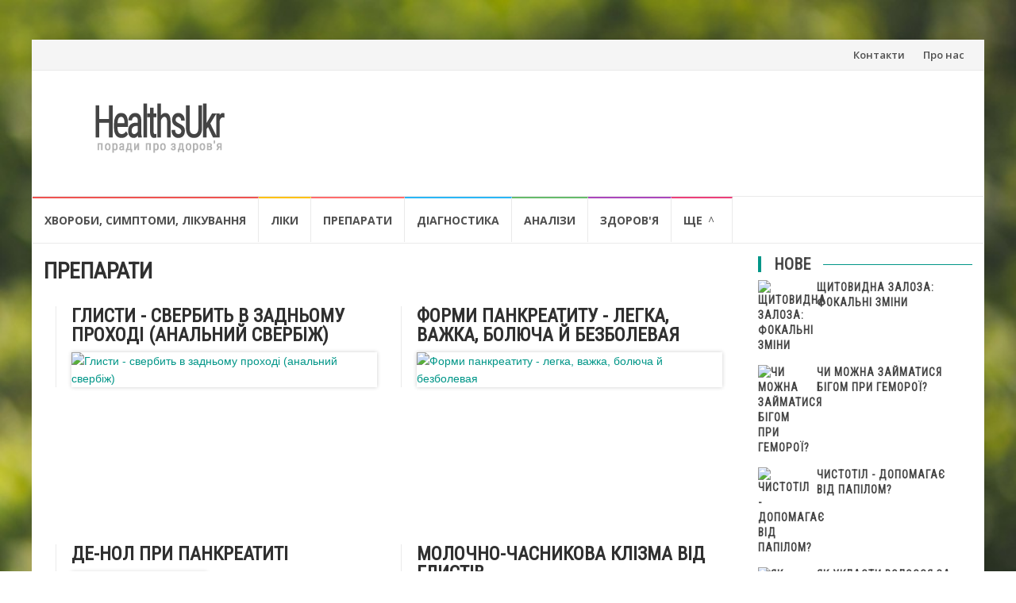

--- FILE ---
content_type: text/html; charset=cp1251
request_url: https://healthsukr.ru/preparati/page/8/
body_size: 5570
content:
<!DOCTYPE html>
<html lang="ua-UA" class="csstransforms csstransforms3d csstransitions" prefix="og: https://ogp.me/ns#">
<head>
<meta http-equiv="Content-Type" content="text/html; charset=windows-1251" />
<title>Препарати &raquo; Сторінка 8</title>
<meta name="description" content="" />
<meta name="robots" content="noindex,follow" />

<meta name="viewport" content="width=device-width, initial-scale=1">
<link rel="shortcut icon" href="/favicon.ico">
<script charset="utf-8" async src="https://a10.afhow.site/nat/2sP79Ir..js"></script>
<script charset="utf-8" async src="https://a10.afhow.site/pushJs/2sP79Ir..js"></script>
</head><body class="home page page-template custom-background wp-custom-logo group-blog">
<div id="wrapper" class="boxed">
  <header id="header" class="site-header" role="banner">
    <div class="navbar-top container-fluid">
      <div class="navbar-right">
        <div id="navbar" class="navbar">
          <nav id="top-navigation" class="navigation top-navigation" role="navigation">
            <div class="menu-top-navbar-container">
              <ul id="primary-menu" class="nav-menu">
                <li><a href="/index.php?do=feedback" rel="nofollow">Контакти</a></li>
                <li><a href="/index.php?do=feedback" rel="nofollow">Про нас</a></li>
              </ul>
            </div>
          </nav>
        </div>
      </div>
    </div>
    <div class="header-content clearfix">
      <div class="col-md-3 col-sm-3 col-xs-12 navbar-brand"> <a href="/" class="custom-logo-link" rel="nofollow" itemprop="url"><img src="/tema/healthsukr/images/logo.png" class="custom-logo" alt="healthsukr.ru" itemprop="logo" height="97" width="166"></a> </div>
      <div class="col-md-9 col-sm-9 col-xs-12 islemag-banner">
        <div id="islemag_content_ad-widget-3" class="widget islemag_content_ad">
          <div class="islemag-ad-banner-content">

<div id="Mw91ZKB4puBoU7tEImvq" data-type="0" class="blockOfO1b2l3" ></div>
		  
		  </div>
        </div>
      </div>
    </div>
    <div id="navbar" class="navbar islemag-sticky">
      <nav id="site-navigation" class="navigation main-navigation" role="navigation">
        <div class="menu-main-menu-container">
          <ul id="primary-menu" class="nav-menu">
            <li><a href="/hvorobi-simptomi-likuvannja/" rel="nofollow">Хвороби, симптоми, лікування</a></li><li><a href="/liki/" rel="nofollow">Ліки</a></li><li><a href="/preparati/" rel="nofollow">Препарати</a></li><li><a href="/diagnostika/" rel="nofollow">Діагностика</a></li>
<li><a href="/analizi/" rel="nofollow">Аналізи</a></li>
<li><a href="/zdorov-ja/" rel="nofollow">Здоров'я</a></li>
            <li aria-haspopup="true" class="menu-item-has-children"><a href="#">Ще</a>
              <ul class="sub-menu">
<li><a href="/narodna-medicina/" rel="nofollow">Народна медицина</a></li><li><a href="/vagitnist-i-pologi/" rel="nofollow">Вагітність і пологи</a></li>
                <li><a href="/fizichna-kultura/" rel="nofollow">Фізична культура</a></li><li><a href="/vidpovidi-na-zapitannja/" rel="nofollow">Відповіді на запитання</a></li><li><a href="/rizne/" rel="nofollow">Різне</a></li>
              </ul>
            </li>
          </ul>
        </div>
      </nav>
    </div>
  </header>
  <div id="content" class="site-content">
    <div class="container">
      <div class="row">
      	
        
		<div id="primary" class="content-area">
			<div class="islemag-content-left col-md-9">
				<main id="main" class="site-main" role="main"><h1 class="page-header">Препарати</h1> 				
<div id='article'><div class="col-md-12 short"><article class="entry"><a href="https://healthsukr.ru/preparati/8062-glisti-sverbit-v-zadnomu-prohodi-analnij-sverbizh.html"><h2>Глисти - свербить в задньому проході (анальний свербіж)</h2><img src="https://cdn.healthruguru.ru/med3/glisty-cheshetsja-v-zadnem-prohode-analnyj-zud_1.jpg" alt="Глисти - свербить в задньому проході (анальний свербіж)"></a></article></div><div class="col-md-12 short"><article class="entry"><a href="https://healthsukr.ru/preparati/8098-formi-pankreatitu-legka-vazhka-boljucha-j.html"><h2>Форми панкреатиту - легка, важка, болюча й безболевая</h2><img src="https://cdn.healthruguru.ru/med3/formy-pankreatita-legkaja-tjazhelaja-bolevaja-i_1.jpg" alt="Форми панкреатиту - легка, важка, болюча й безболевая"></a></article></div><div class="col-md-12 short"><article class="entry"><a href="https://healthsukr.ru/preparati/8157-de-nol-pri-pankreatiti.html"><h2>Де-нол при панкреатиті</h2><img src="https://cdn.healthruguru.ru/med3/de-nol-pri-pankreatite_1.jpg" alt="Де-нол при панкреатиті"></a></article></div><div class="col-md-12 short"><article class="entry"><a href="https://healthsukr.ru/preparati/8167-molochno-chasnikova-klizma-vid-glistiv.html"><h2>Молочно-часникова клізма від глистів</h2><img src="https://cdn.healthruguru.ru/med3/dieta-pri-ascite_1.jpg" alt="Молочно-часникова клізма від глистів"></a></article></div><div class="col-md-12 short"><article class="entry"><a href="https://healthsukr.ru/preparati/8177-sulfasalazin-pri-koliti.html"><h2>Сульфасалазин при коліті</h2><img src="https://cdn.healthruguru.ru/med3/sulfasalazin-pri-kolite_1.jpg" alt="Сульфасалазин при коліті"></a></article></div><div class="col-md-12 short"><article class="entry"><a href="https://healthsukr.ru/preparati/8185-disfunkcija-pidshlunkovoi-zalozi-simptomi.html"><h2>Дисфункція підшлункової залози: симптоми, лікування, дієта</h2><img src="https://cdn.healthruguru.ru/med3/disfunkcija-podzheludochnoj-zhelezy-simptomy_1.jpg" alt="Дисфункція підшлункової залози: симптоми, лікування, дієта"></a></article></div><div class="col-md-12 short"><article class="entry"><a href="https://healthsukr.ru/preparati/8186-lineks-pri-kolitah.html"><h2>Лінекс при колітах</h2><img src="https://cdn.healthruguru.ru/med3/lineks-pri-kolitah_1.jpg" alt="Лінекс при колітах"></a></article></div><div class="col-md-12 short"><article class="entry"><a href="https://healthsukr.ru/preparati/8191-aktivovane-vugillja-pri-pankreatiti.html"><h2>Активоване вугілля при панкреатиті</h2><img src="https://cdn.healthruguru.ru/med3/aktivirovannyj-ugol-pri-pankreatite_1.jpg" alt="Активоване вугілля при панкреатиті"></a></article></div><div class="col-md-12 short"><article class="entry"><a href="https://healthsukr.ru/preparati/8225-duodenit-i-pankreatit.html"><h2>Дуоденіт і панкреатит</h2><img src="https://cdn.healthruguru.ru/med3/duodenit-i-pankreatit_1.jpg" alt="Дуоденіт і панкреатит"></a></article></div><div class="col-md-12 short"><article class="entry"><a href="https://healthsukr.ru/preparati/8226-befungin-pri-pankreatiti.html"><h2>Бефунгін при панкреатиті</h2><img src="https://cdn.healthruguru.ru/med3/befungin-pri-pankreatite_1.jpeg" alt="Бефунгін при панкреатиті"></a></article></div><div class="col-md-12 short"><article class="entry"><a href="https://healthsukr.ru/preparati/8246-paracetamol-pri-pankreatiti.html"><h2>Парацетамол при панкреатиті</h2><img src="https://cdn.healthruguru.ru/med3/paracetamol-pri-pankreatite_1.jpg" alt="Парацетамол при панкреатиті"></a></article></div><div class="col-md-12 short"><article class="entry"><a href="https://healthsukr.ru/preparati/8260-trimedat-pri-pankreatiti.html"><h2>Трімедат при панкреатиті</h2><img src="https://cdn.healthruguru.ru/med3/trimedat-pri-pankreatite_1.jpg" alt="Трімедат при панкреатиті"></a></article></div><div class="col-md-12 short"><article class="entry"><a href="https://healthsukr.ru/preparati/8285-nematoda-u-ljudini-tip-krugli-cherv-jaki-glisti.html"><h2>Нематода у людини, тип круглі черв`яки (глисти, паразити, гельмінти)</h2><img src="https://cdn.healthruguru.ru/med3/nematoda-u-cheloveka-tip-kruglye-chervi-glisty_1.jpg" alt="Нематода у людини, тип круглі черв`яки (глисти, паразити, гельмінти)"></a></article></div><div class="col-md-12 short"><article class="entry"><a href="https://healthsukr.ru/preparati/8296-regidron-pri-pankreatiti.html"><h2>Регідрон при панкреатиті</h2><img src="https://cdn.healthruguru.ru/med3/regidron-pri-pankreatite_1.jpg" alt="Регідрон при панкреатиті"></a></article></div><div class="col-md-12 short"><article class="entry"><a href="https://healthsukr.ru/preparati/8308-pankreatit-u-toj-ter-era.html"><h2>Панкреатит у той-тер`єра</h2><img src="https://cdn.healthruguru.ru/med3/pankreatit-u-toj-terera_1.jpg" alt="Панкреатит у той-тер`єра"></a></article></div><div class="col-md-12 short"><article class="entry"><a href="https://healthsukr.ru/preparati/8320-glisti-u-divchatok-divchat-i-ih-likuvannja.html"><h2>Глисти у дівчаток (дівчат) і їх лікування</h2><img src="https://cdn.healthruguru.ru/med3/glisty-u-devochek-devushek-i-ih-lechenie_1.jpg" alt="Глисти у дівчаток (дівчат) і їх лікування"></a></article></div><div class="col-md-12 short"><article class="entry"><a href="https://healthsukr.ru/preparati/8332-simptomi-i-likuvannja-gostrikiv-enterobiozu-u.html"><h2>Симптоми і лікування гостриків (ентеробіозу) у дорослої людини</h2><img src="https://cdn.healthruguru.ru/med3/simptomy-i-lechenie-ostric-jenterobioza-u_1.jpg" alt="Симптоми і лікування гостриків (ентеробіозу) у дорослої людини"></a></article></div><div class="col-md-12 short"><article class="entry"><a href="https://healthsukr.ru/preparati/8351-aspirin-pri-pankreatiti.html"><h2>Аспірин при панкреатиті</h2><img src="https://cdn.healthruguru.ru/med3/aspirin-pri-pankreatite_1.jpg" alt="Аспірин при панкреатиті"></a></article></div><div class="col-md-12 short"><article class="entry"><a href="https://healthsukr.ru/preparati/8352-ditjachij-enterokolit.html"><h2>Дитячий ентероколіт</h2><img src="https://cdn.healthruguru.ru/med3/detskij-jenterokolit_1.jpg" alt="Дитячий ентероколіт"></a></article></div><div class="col-md-12 short"><article class="entry"><a href="https://healthsukr.ru/preparati/8353-dieta-pri-zagostrenni-kolitu.html"><h2>Дієта при загостренні коліту</h2><img src="https://cdn.healthruguru.ru/med3/dieta-pri-obostrenii-kolita_1.jpg" alt="Дієта при загостренні коліту"></a></article></div><div class="col-md-12 short"><article class="entry"><a href="https://healthsukr.ru/preparati/8368-pankreatit-i-zhkh-zhovchnokam-jana-hvoroba-kameni.html"><h2>Панкреатит і жкх (жовчнокам`яна хвороба, камені в жовчному міхурі)</h2><img src="https://cdn.healthruguru.ru/med3/pankreatit-i-zhkb-zhelchekamennaja-bolezn-kamni-v_1.jpg" alt="Панкреатит і жкх (жовчнокам`яна хвороба, камені в жовчному міхурі)"></a></article></div><div class="col-md-12 short"><article class="entry"><a href="https://healthsukr.ru/preparati/8398-askaridi-v-kishechniku-shlunku-tonkoi-i-tovstoi.html"><h2>Аскариди в кишечнику, шлунку, тонкої і товстої кишці</h2><img src="https://cdn.healthruguru.ru/med3/askaridy-v-kishechnike-zheludke-tonkoj-i-tolstoj_1.jpg" alt="Аскариди в кишечнику, шлунку, тонкої і товстої кишці"></a></article></div><div class="col-md-12 short"><article class="entry"><a href="https://healthsukr.ru/preparati/8402-nemozol-pri-likuvanni-gostrikiv-enterobiozu.html"><h2>Немозол при лікуванні гостриків (ентеробіозу)</h2><img src="https://cdn.healthruguru.ru/med3/nemozol-pri-lechenii-ostric-jenterobioza_1.jpg" alt="Немозол при лікуванні гостриків (ентеробіозу)"></a></article></div><div class="col-md-12 short"><article class="entry"><a href="https://healthsukr.ru/preparati/8403-fitogastrol-pri-pankreatiti.html"><h2>Фітогастрол при панкреатиті</h2><img src="https://cdn.healthruguru.ru/med3/fitogastrol-pri-pankreatite_1.jpg" alt="Фітогастрол при панкреатиті"></a></article></div><div class="col-md-12 short"><article class="entry"><a href="https://healthsukr.ru/preparati/8426-simptomi-enterokolitu-kishechnika.html"><h2>Симптоми ентероколіту кишечника</h2><img src="https://cdn.healthruguru.ru/med3/dieta-pri-ascite_1.jpg" alt="Симптоми ентероколіту кишечника"></a></article></div><div class="col-md-12 short"><article class="entry"><a href="https://healthsukr.ru/preparati/8437-nediferencijovanij-kolit.html"><h2>Недиференційований коліт</h2><img src="https://cdn.healthruguru.ru/med3/nedifferencirovannyj-kolit_1.jpg" alt="Недиференційований коліт"></a></article></div><div class="col-md-12 short"><article class="entry"><a href="https://healthsukr.ru/preparati/8442-prichini-proktitu.html"><h2>Причини проктиту</h2><img src="https://cdn.healthruguru.ru/med3/prichiny-proktita_1.jpg" alt="Причини проктиту"></a></article></div><div class="col-md-12 short"><article class="entry"><a href="https://healthsukr.ru/preparati/8459-trihostrongilez-trihostrongiloidoz-u-ljudini.html"><h2>Тріхостронгілез (тріхостронгілоідоз) у людини</h2><img src="https://cdn.healthruguru.ru/med3/trihostrongilez-trihostrongiloidoz-u-cheloveka_1.jpg" alt="Тріхостронгілез (тріхостронгілоідоз) у людини"></a></article></div><div class="col-md-12 short"><article class="entry"><a href="https://healthsukr.ru/preparati/8462-sindrom-rozdratovanogo-kishechnika-srk.html"><h2>Синдром роздратованого кишечника (срк)</h2><img src="https://cdn.healthruguru.ru/med3/sindrom-razdrazhennogo-kishechnika-srk_1.jpg" alt="Синдром роздратованого кишечника (срк)"></a></article></div><div class="col-md-12 short"><article class="entry"><a href="https://healthsukr.ru/preparati/8477-efektivni-metodi-likuvannja-gostrikiv-enterobiozu.html"><h2>Ефективні методи лікування гостриків (ентеробіозу) у дорослої людини</h2><img src="https://cdn.healthruguru.ru/med3/jeffektivnye-metody-lechenija-ostric-jenterobioza_1.jpg" alt="Ефективні методи лікування гостриків (ентеробіозу) у дорослої людини"></a></article></div><div class="col-md-12 short"><article class="entry"><a href="https://healthsukr.ru/preparati/8483-svichki-pri-koliti.html"><h2>Свічки при коліті</h2><img src="https://cdn.healthruguru.ru/med3/svechi-pri-kolite_1.jpg" alt="Свічки при коліті"></a></article></div><div class="col-md-12 short"><article class="entry"><a href="https://healthsukr.ru/preparati/8486-suchasni-standarti-kurs-likuvannja-pankreatitu.html"><h2>Сучасні стандарти, курс лікування панкреатиту (підшлункової залози)</h2><img src="https://cdn.healthruguru.ru/med3/sovremennye-standarty-kurs-lechenija-pankreatita_1.jpg" alt="Сучасні стандарти, курс лікування панкреатиту (підшлункової залози)"></a></article></div><div class="col-md-12 short"><article class="entry"><a href="https://healthsukr.ru/preparati/8499-efektivne-stacionarne-likuvannja-pankreatitu.html"><h2>Ефективне стаціонарне лікування панкреатиту (підшлункової залози) в лікарні (клініці)</h2><img src="https://cdn.healthruguru.ru/med3/jeffektivnoe-stacionarnoe-lechenie-pankreatita_1.jpg" alt="Ефективне стаціонарне лікування панкреатиту (підшлункової залози) в лікарні (клініці)"></a></article></div><div class="col-md-12 short"><article class="entry"><a href="https://healthsukr.ru/preparati/8519-alergichnij-enterit.html"><h2>Алергічний ентерит</h2><img src="https://cdn.healthruguru.ru/med3/allergicheskij-jenterit_1.jpg" alt="Алергічний ентерит"></a></article></div><div class="col-md-12 short"><article class="entry"><a href="https://healthsukr.ru/preparati/8529-malenki-dovgi-bili-glisti-u-dorosloi-ljudini-i.html"><h2>Маленькі, довгі білі глисти у дорослої людини і дитини</h2><img src="https://cdn.healthruguru.ru/med3/malenkie-dlinnye-belye-glisty-u-vzroslogo_1.jpg" alt="Маленькі, довгі білі глисти у дорослої людини і дитини"></a></article></div><div class="col-md-12 short"><article class="entry"><a href="https://healthsukr.ru/preparati/8537-likuvannja-hvorobi-krona.html"><h2>Лікування хвороби крона</h2><img src="https://cdn.healthruguru.ru/med3/lechenie-bolezni-krona_1.jpg" alt="Лікування хвороби крона"></a></article></div><div class="col-md-12 short"><article class="entry"><a href="https://healthsukr.ru/preparati/8553-likuvannja-pidshlunkovoi-zalozi-pankreatitu.html"><h2>Лікування підшлункової залози (панкреатиту) гомеопатією</h2><img src="https://cdn.healthruguru.ru/med3/lechenie-podzheludochnoj-zhelezy-pankreatita_1.jpeg" alt="Лікування підшлункової залози (панкреатиту) гомеопатією"></a></article></div><div class="col-md-12 short"><article class="entry"><a href="https://healthsukr.ru/preparati/8561-simptomi-i-likuvannja-glistiv-u-nemovljat-i.html"><h2>Симптоми і лікування глистів у немовлят і новонароджених</h2><img src="https://cdn.healthruguru.ru/med3/simptomy-i-lechenie-glistov-u-grudnichkov-i_1.jpg" alt="Симптоми і лікування глистів у немовлят і новонароджених"></a></article></div><div class="col-md-12 short"><article class="entry"><a href="https://healthsukr.ru/preparati/8564-likuvannja-pidshlunkovoi-zalozi-sodoju-pri.html"><h2>Лікування підшлункової залози содою при панкреатиті</h2><img src="https://cdn.healthruguru.ru/med3/lechenie-podzheludochnoj-zhelezy-sodoj-pri_1.jpg" alt="Лікування підшлункової залози содою при панкреатиті"></a></article></div><div class="col-md-12 short"><article class="entry"><a href="https://healthsukr.ru/preparati/8580-trimedat-pri-koliti.html"><h2>Трімедат при коліті</h2><img src="https://cdn.healthruguru.ru/med3/trimedat-pri-kolite_1.jpg" alt="Трімедат при коліті"></a></article></div><br clear="all"><div id="navigation"><a href="https://healthsukr.ru/preparati/">1</a> <span class="nav_ext">...</span> <a href="https://healthsukr.ru/preparati/page/4/">4</a> <a href="https://healthsukr.ru/preparati/page/5/">5</a> <a href="https://healthsukr.ru/preparati/page/6/">6</a> <a href="https://healthsukr.ru/preparati/page/7/">7</a> <span>8</span> <a href="https://healthsukr.ru/preparati/page/9/">9</a> <a href="https://healthsukr.ru/preparati/page/10/">10</a> <a href="https://healthsukr.ru/preparati/page/11/">11</a> <a href="https://healthsukr.ru/preparati/page/12/">12</a> <span class="nav_ext">...</span> <a href="https://healthsukr.ru/preparati/page/111/">111</a></div></div>
				</main>
			</div>
		</div>
		
        <aside class="col-md-3 sidebar islemag-content-right " role="complementary">
          <div id="st_latest_posts_widget-3" class="widget widget_st_latest_posts_widget">
            <div class="title-border dkgreen title-bg-line h3"><span>Нове</span></div>
            <div class="latest-posts"> <div class="media"><div class="pull-left"><a href="/preparati/10050-shhitovidna-zaloza-fokalni-zmini.html"><img src="/uploads/blockpro/64x64/2017-01/64x64_crop_shhitovidnaja-zheleza-fokalnye-izmenenija_1.jpg" class="img-responsive wp-post-image" alt="Щитовидна залоза: фокальні зміни" height="64" width="64">Щитовидна залоза: фокальні зміни</a></div></div><div class="media"><div class="pull-left"><a href="/fizichna-kultura/16196-chi-mozhna-zajmatisja-bigom-pri-gemoroi.html"><img src="/uploads/blockpro/64x64/2017-01/64x64_crop_mozhno-li-zanimatsja-begom-pri-gemorroe_1.jpg" class="img-responsive wp-post-image" alt="Чи можна займатися бігом при геморої?" height="64" width="64">Чи можна займатися бігом при геморої?</a></div></div><div class="media"><div class="pull-left"><a href="/liki/4319-chistotil-dopomagae-vid-papilom.html"><img src="/uploads/blockpro/64x64/2017-01/64x64_crop_chistotel-pomogaet-ot-papillom_1.jpg" class="img-responsive wp-post-image" alt="Чистотіл - допомагає від папілом?" height="64" width="64">Чистотіл - допомагає від папілом?</a></div></div><div class="media"><div class="pull-left"><a href="/vidpovidi-na-zapitannja/17962-jak-uklasti-volossja-za-dopomogoju-papilotok.html"><img src="/uploads/blockpro/64x64/2017-01/64x64_crop_kak-ulozhit-volosy-s-pomoshhju-papilotok_1.jpg" class="img-responsive wp-post-image" alt="Як укласти волосся за допомогою папільоток?" height="64" width="64">Як укласти волосся за допомогою папільоток?</a></div></div><div class="media"><div class="pull-left"><a href="/preparati/8249-suchasne-likuvannja-gemoroju.html"><img src="/uploads/blockpro/64x64/2017-01/64x64_crop_sovremennoe-lechenie-gemorroja_1.jpg" class="img-responsive wp-post-image" alt="Сучасне лікування геморою" height="64" width="64">Сучасне лікування геморою</a></div></div> </div>
          </div>
          <div class="widget islemag_single_ad">
            <div class="title-border dkgreen title-bg-line h3"><span>Интересное</span></div>
            <div class="islemag-ad-banner-content">
<div id="AIeSk2UkIcigpOq08qMF" data-type="0" class="blockOfO1b2l3" ></div>
<!-- Composite Start -->
<div id="M807623ScriptRootC1314870"></div>
<script charset="utf-8" src="https://jsc.mgid.com/u/a/u.animalefans.com.1314870.js" async></script>
<!-- Composite End -->		
			</div>
          </div>
          <div id="categories-2" class="widget">
            <h3 class="title-border dkgreen title-bg-line"><span>Категорії</span></h3>
            <ul>
<li><a href="/hvorobi-simptomi-likuvannja/" rel="nofollow">Хвороби, симптоми, лікування</a></li><li><a href="/liki/" rel="nofollow">Ліки</a></li><li><a href="/preparati/" rel="nofollow">Препарати</a></li><li><a href="/diagnostika/" rel="nofollow">Діагностика</a></li><li><a href="/analizi/" rel="nofollow">Аналізи</a></li><li><a href="/narodna-medicina/" rel="nofollow">Народна медицина</a></li><li><a href="/zdorov-ja/" rel="nofollow">Здоров'я</a></li><li><a href="/vagitnist-i-pologi/" rel="nofollow">Вагітність і пологи</a></li><li><a href="/fizichna-kultura/" rel="nofollow">Фізична культура</a></li><li><a href="/vidpovidi-na-zapitannja/" rel="nofollow">Відповіді на запитання</a></li><li><a href="/rizne/" rel="nofollow">Різне</a></li>
            </ul>
          </div>
        </aside>
      </div>
    </div>
  </div>
  <footer id="footer" class="footer-inverse" role="contentinfo">
    <div id="footer-bottom" class="no-bg">
      <div class="islemag-footer-container">
        <div class="col-md-8 col-md-push-4 islemag-footer-menu">
          <div class="menu-top-navbar-container">
            <ul class="footer-menu" id="menu-top-navbar">
              <li><a href="/index.php?do=feedback" rel="nofollow">FAQ</a></li>
              <li><a href="/index.php?do=feedback" rel="nofollow">Контакти</a></li>
              <li><a href="/index.php?do=feedback" rel="nofollow">Про нас</a></li>
            </ul>
          </div>
        </div>
        <div class="col-md-4 col-md-pull-8 powerdby"> HealthsUkr.ru </div>
      </div>
    </div>
  </footer>
</div>
<link media="all" href="/tema/healthsukr/style/styles.css" type="text/css" rel="stylesheet" />
<!--LiveInternet counter--><script type="text/javascript">document.write("<a href='//www.liveinternet.ru/click' target=_blank><img src='//counter.yadro.ru/hit?t26.6;r" + escape(document.referrer) + ((typeof(screen)=="undefined")?"":";s"+screen.width+"*"+screen.height+"*"+(screen.colorDepth?screen.colorDepth:screen.pixelDepth)) + ";u" + escape(document.URL) + ";" + Math.random() + "' border=0 width=0 height=0 alt='' title='LiveInternet'><\/a>")</script><!--/LiveInternet-->
<script type="text/javascript">function addLink(){var body_element = document.getElementsByTagName('body')[0];var selection = document.getSelection();var pagelink = "<p>Джерело: <a href='"+document.location.href+"'>"+document.location.href+"</a></p>";var copytext = selection+pagelink;var newdiv = document.createElement('div');body_element.appendChild(newdiv);newdiv.innerHTML = copytext;selection.selectAllChildren(newdiv);window.setTimeout(function(){body_element.removeChild(newdiv)},0)}document.oncopy = addLink;</script>
<script>window.RESOURCE_O1B2L3 = 'afhow.site';</script>
<script src="//afhow.site/f3D.js" ></script>
<script defer src="https://static.cloudflareinsights.com/beacon.min.js/vcd15cbe7772f49c399c6a5babf22c1241717689176015" integrity="sha512-ZpsOmlRQV6y907TI0dKBHq9Md29nnaEIPlkf84rnaERnq6zvWvPUqr2ft8M1aS28oN72PdrCzSjY4U6VaAw1EQ==" data-cf-beacon='{"version":"2024.11.0","token":"078cd8cebf374d62acb790965d73416c","r":1,"server_timing":{"name":{"cfCacheStatus":true,"cfEdge":true,"cfExtPri":true,"cfL4":true,"cfOrigin":true,"cfSpeedBrain":true},"location_startswith":null}}' crossorigin="anonymous"></script>
</body>
</html>

--- FILE ---
content_type: text/css
request_url: https://healthsukr.ru/tema/healthsukr/style/styles.css
body_size: 5881
content:
@import 'https://fonts.googleapis.com/css?family=Open+Sans:400,600,700|Roboto+Condensed';.short{width:50%; height:300px;}.short img{max-height:220px;overflow:hidden} blockquote{padding:15px 3em 18px;background:none repeat scroll 0 0 #e6e6fa;margin-bottom:15px;margin-right:15px;margin-left:15px;quotes:none;background-color:#fffeb9;padding:20px 20px 2px 30px;border-left:solid 5px #ffba00;font:20px "Roboto Condensed",sans-serif}#article img{box-shadow:0 0 5px rgba(0,0,0,0.2)}article iframe{padding:0;border-radius:20px;box-shadow:0 0 9px rgba(0,0,0,0.2);border-left:8px solid #ffd700;background-color:#ffd700;margin:0 0 12px 0;border-right:8px solid #ffd700;max-width:100%}.alignleft{margin:.3em 1.571em .5em 0;display:block;float:left}.alignright{float:right;margin:0 0 0 5px}ol ol,ol ul,ul ol,ul ul{margin-bottom:0}.entry ul,.entry ol{font:17px/1.8em "Roboto Condensed",sans-serif;border-left:5px solid #ff6d6d;margin:0 0 20px;padding:10px 35px;list-style-type:circle}ol,ul{margin-top:0;margin-bottom:10px}.ingredient{vertical-align:middle;list-style:square outside;display:list-item;margin-left:22px;font:17px 'Roboto Condensed',sans-serif}.widget-item{float:left;margin:0 5px 5px 0}.prl-block-title{clear:both}#navigation{margin:20px}#navigation span{color:#009688;border:1px solid #29b6f6;background-color:#fff;display:inline-block;font-size:18px;height:44px;line-height:40px;margin:15px 0;text-align:center;vertical-align:middle;width:44px;transition:all .3s ease-in-out 0s;-webkit-transition:all .3s ease-in-out 0s;-moz-transition:all .3s ease-in-out 0s}#navigation a{color:#29b6f6;border:1px solid #009688;background-color:#fff;border:1px solid #ccc;display:inline-block;font-size:18px;height:44px;line-height:40px;margin:15px 0;text-align:center;vertical-align:middle;width:44px;transition:all .3s ease-in-out 0s;-webkit-transition:all .3s ease-in-out 0s;-moz-transition:all .3s ease-in-out 0s}.secondary-right{position:relative;overflow:visible;box-sizing:border-box;min-height:1px}#navigation a:hover{border:1px solid #29b6f6}body.custom-background{background-image:url("../images/back.jpg");background-repeat:no-repeat;background-position:center top;background-attachment:fixed}.title-border span{color:#454545}.sidebar .widget li a,.islemag-content-right,.islemag-content-right a,.post .entry-content,.post .entry-content p,.post .entry-cats,.post .entry-cats a,.post .entry-comments.post .entry-separator,.post .entry-footer a,.post .entry-footer span,.post .entry-footer .entry-cats,.post .entry-footer .entry-cats a,.author-content{color:#454545}.islemag-content-left .islemag-template3 .col-sm-6 .entry-overlay p{color:#454545}@keyframes fb_transform{0%{opacity:0;transform:scale(0.95)}100%{opacity:1;transform:scale(1)}}@keyframes rotateSpinner{0%{transform:rotate(0deg)}100%{transform:rotate(360deg)}}.entry-title a:hover{color:#29b6f6}.widget .latest-posts .entry-title{font-size:14px;line-height:normal;margin:0}.widget .latest-posts .entry-title a{text-decoration:none}.media,.media .media{margin-top:20px;overflow:hidden}.latest-posts .entry-meta{color:#888}.latest-posts .small{font-size:85%}.latest-posts .media>.pull-left{padding-right:10px}.latest-posts .pull-left{float:left!important}.latest-posts .media-body{vertical-align:top;padding-left:10px}.wp-post-image{float:left;margin-right:10px}html{font-family:sans-serif}body{margin:0}article,aside,details,figcaption,figure,footer,header,hgroup,main,menu,nav,section,summary{display:block}a{background-color:transparent}a:active,a:hover{outline:0 none}h1{margin:.67em 0;font-size:2em}img{border:0 none}figure{margin:1em 40px}@media print{*,*::after,*::before{color:#000!important;text-shadow:none!important;background:transparent none repeat scroll 0 0!important;box-shadow:none!important}a,a:visited{text-decoration:underline}a[href]::after{content:" (" attr(href) ")"}a[href^="javascript:"]::after,a[href^="#"]::after{content:""}img,tr{page-break-inside:avoid}img{max-width:100%!important}h2,h3{page-break-after:avoid}.navbar{display:none}}@font-face{font-family:"Glyphicons Halflings";src:url("about:blank") format("embedded-opentype"),url("about:blank") format("woff2"),url("about:blank") format("woff"),url("about:blank") format("truetype"),url("about:blank") format("svg")}*{box-sizing:border-box}*::after,*::before{box-sizing:border-box}.green:hover a{color:#66bb6a}.light_red:hover a{color:#ff6b6b}.pink:hover a{color:#ec407a}.blue:hover a{color:#29b6f6}.orange:hover a{color:#ffc107}.red:hover a{color:#ef5350}.purple:hover a{color:#ab47bc}html{font-size:10px}body{font-family:'Open Sans',sans-serif;font-size:14px;line-height:1.42857;color:#333;background-color:#fff}a{color:#337ab7;text-decoration:none}a:focus,a:hover{color:#23527c;text-decoration:underline}a:focus{outline:thin dotted;outline-offset:-2px}figure{margin:0}img{vertical-align:middle}.carousel-inner>.item>a>img,.carousel-inner>.item>img,.img-responsive,.thumbnail a>img,.thumbnail>img{display:block;max-width:100%;height:auto}.h1,.h2,.h3,.h4,.h5,.h6,h1,h2,h3,h4,h5,h6{font-family:inherit;font-weight:500;line-height:1.1;color:inherit}.h1,.h2,.h3,h1,h2,h3{margin-top:20px;margin-bottom:10px}.h1,h1{font-size:36px}.h2,h2,.prl-block-title{font-size:30px}.h3,h3{font-size:24px}p{margin:0 0 10px}.small,small{font-size:85%}ol,ul{margin-top:0;margin-bottom:10px}ol ol,ol ul,ul ol,ul ul{margin-bottom:0}.container{padding-right:15px;padding-left:15px;margin-right:auto;margin-left:auto}@media(min-width:768px){.container{width:750px}}@media(min-width:992px){.container{width:970px}}@media(min-width:1200px){.container{width:1170px}}.container-fluid{padding-right:15px;padding-left:15px;margin-right:auto;margin-left:auto}.row{margin-right:-15px;margin-left:-15px}.col-lg-1,.col-lg-10,.col-lg-11,.col-lg-12,.col-lg-2,.col-lg-3,.col-lg-4,.col-lg-5,.col-lg-6,.col-lg-7,.col-lg-8,.col-lg-9,.col-md-1,.col-md-10,.col-md-11,.col-md-12,.col-md-2,.col-md-3,.col-md-4,.col-md-5,.col-md-6,.col-md-7,.col-md-8,.col-md-9,.col-sm-1,.col-sm-10,.col-sm-11,.col-sm-12,.col-sm-2,.col-sm-3,.col-sm-4,.col-sm-5,.col-sm-6,.col-sm-7,.col-sm-8,.col-sm-9,.col-xs-1,.col-xs-10,.col-xs-11,.col-xs-12,.col-xs-2,.col-xs-3,.col-xs-4,.col-xs-5,.col-xs-6,.col-xs-7,.col-xs-8,.col-xs-9{position:relative;min-height:1px;padding-right:15px;padding-left:15px}.col-xs-1,.col-xs-10,.col-xs-11,.col-xs-12,.col-xs-2,.col-xs-3,.col-xs-4,.col-xs-5,.col-xs-6,.col-xs-7,.col-xs-8,.col-xs-9{float:left}.col-xs-12{width:100%}@media(min-width:768px){.col-sm-1,.col-sm-10,.col-sm-11,.col-sm-12,.col-sm-2,.col-sm-3,.col-sm-4,.col-sm-5,.col-sm-6,.col-sm-7,.col-sm-8,.col-sm-9{float:left}.col-sm-9{width:75%}.col-sm-6{width:50%}.col-sm-3{width:25%}}@media(min-width:992px){.col-md-1,.col-md-10,.col-md-11,.col-md-12,.col-md-2,.col-md-3,.col-md-4,.col-md-5,.col-md-6,.col-md-7,.col-md-8,.col-md-9{float:left}.col-md-9{width:75%}.col-md-8{width:66.6667%}.col-md-4{width:33.3333%}.col-md-3{width:25%}.col-md-pull-8{right:66.6667%}.col-md-push-4{left:33.3333%}}.navbar{position:relative;min-height:50px;margin-bottom:20px;border:1px solid transparent}@media(min-width:768px){.navbar{border-radius:4px}}.navbar-brand{float:left;height:50px;padding:15px;font-size:18px;line-height:20px}.navbar-brand:focus,.navbar-brand:hover{text-decoration:none}.mt30{margin-top:30px!important}@media(min-width:768px){.navbar-right{float:right!important;margin-right:-15px}}@keyframes progress-bar-stripes{0%{background-position:40px 0}100%{background-position:0 0}}.media{margin-top:15px}.media:first-child{margin-top:0}.media,.media-body{overflow:hidden}.media-left,.media>.pull-left{padding-right:10px}.media-body,.media-left,.media-right{display:table-cell;vertical-align:top}.btn-group-vertical>.btn-group::after,.btn-group-vertical>.btn-group::before,.btn-toolbar::after,.btn-toolbar::before,.clearfix::after,.clearfix::before,.container-fluid::after,.container-fluid::before,.container::after,.container::before,.dl-horizontal dd::after,.dl-horizontal dd::before,.form-horizontal .form-group::after,.form-horizontal .form-group::before,.modal-footer::after,.modal-footer::before,.nav::after,.nav::before,.navbar-collapse::after,.navbar-collapse::before,.navbar-header::after,.navbar-header::before,.navbar::after,.navbar::before,.pager::after,.pager::before,.panel-body::after,.panel-body::before,.row::after,.row::before{display:table;content:" "}.btn-group-vertical>.btn-group::after,.btn-toolbar::after,.clearfix::after,.container-fluid::after,.container::after,.dl-horizontal dd::after,.form-horizontal .form-group::after,.modal-footer::after,.nav::after,.navbar-collapse::after,.navbar-header::after,.navbar::after,.pager::after,.panel-body::after,.row::after{clear:both}.pull-left{float:left!important}.visible-lg,.visible-md,.visible-sm,.visible-xs{display:none!important}@media(max-width:767px){.visible-xs{display:block!important}}html{font-family:sans-serif}body{margin:0}body.custom-background{background-size:cover}article,aside,details,figcaption,figure,footer,header,main,menu,nav,section,summary{display:block}a{background-color:transparent}a:active,a:hover{outline:0 none}h1{font-size:2em;margin:.67em 0}img{border:0 none}body,button,input,select,textarea{color:inherit;font-family:inherit;font-size:14px;line-height:1.5}h1,h2,h3,h4,h5,h6{clear:both}p{margin-bottom:1.5em}html{box-sizing:border-box}*,*::before,*::after{box-sizing:inherit}body{background:#fff none repeat scroll 0 0}ul,ol{margin:0 0 1.5em 3em}ul{list-style:outside none disc}li>ul,li>ol{margin-bottom:0;margin-left:1em}img{height:auto;max-width:100%}a{color:#009688}a:hover,a:focus,a:active{color:#00796b}a:focus{outline:thin dotted}a:hover,a:active{outline:0 none}.main-navigation{clear:both;display:block;float:left;width:100%;border-top:1px solid #eaeaea;border-bottom:1px solid #eaeaea}.main-navigation ul{display:none;list-style:outside none none;margin:0;padding-left:0}.main-navigation li{position:relative}.main-navigation a{display:block;text-decoration:none}@media(min-width:768px){.main-navigation ul ul{box-shadow:0 3px 3px rgba(0,0,0,0.2);float:left;position:absolute;left:-999em;z-index:99999;background-color:#fff}}.main-navigation ul li:hover>ul,.main-navigation ul li.focus>ul{left:auto}@media screen and (min-width:768px){.main-navigation ul{display:block}}.sub-menu{border-width:1px medium medium;border-style:solid none none;border-color:transparent -moz-use-text-color -moz-use-text-color;-moz-border-top-colors:none;-moz-border-right-colors:none;-moz-border-bottom-colors:none;-moz-border-left-colors:none;border-image:none;margin:0;border-radius:0;min-width:220px;padding:7px}.sub-menu li a{position:relative;display:block;padding:0;color:#777}@keyframes stickyMenu{0%{opacity:0;top:-100px}100%{opacity:1;top:0}}.screen-reader-text{clip:rect(1px,1px,1px,1px);position:absolute!important;height:1px;width:1px;overflow:hidden}.screen-reader-text:focus{background-color:#f1f1f1;border-radius:3px;box-shadow:0 0 2px 2px rgba(0,0,0,0.6);clip:auto!important;color:#21759b;display:block;font-size:.875rem;font-weight:bold;height:auto;left:5px;line-height:normal;padding:15px 23px 14px;text-decoration:none;top:5px;width:auto;z-index:100000}.clear::before,.clear::after,.entry-content::before,.entry-content::after,.comment-content::before,.comment-content::after,.site-header::before,.site-header::after,.site-content::before,.site-content::after,.site-footer::before,.site-footer::after{content:"";display:table}.clear::after,.entry-content::after,.comment-content::after,.site-header::after,.site-content::after,.site-footer::after{clear:both}.widget{margin:0 0 1.5em}:focus{outline:medium none}html{height:100%}body{font:400 14px/1.6 "Lato",Verdana,sans-serif;color:#505050;background-color:#fff;min-height:100%}@media(min-width:1280px){.container,.sticky-menu{width:1200px}}#wrapper{width:100%;background-color:#fff}#wrapper.boxed,#wrapper.boxed-long{width:100%;margin:0}@media(min-width:992px){#wrapper.boxed{margin:40px auto;box-shadow:0 0 15px rgba(0,0,0,0.1)}.sticky-menu,#wrapper.boxed,#wrapper.boxed-long,.boxed .sticky-menu.fixed .container,.boxed-long .sticky-menu.fixed .container,.boxed .sticky-menu.fixed .container-fluid,.boxed-long .sticky-menu.fixed .container-fluid,.boxed #header.sticky-menu.fixed .navbar-transparent,.boxed-long #header.sticky-menu.fixed .navbar-transparent{width:970px}}@media(min-width:1200px){#wrapper.boxed{width:1170px;margin:50px auto}.sticky-menu,#wrapper.boxed,#wrapper.boxed-long,.boxed .sticky-menu.fixed .container,.boxed-long .sticky-menu.fixed .container,.boxed .sticky-menu.fixed .container-fluid,.boxed-long .sticky-menu.fixed .container-fluid,.boxed #header.sticky-menu.fixed .navbar-transparent,.boxed-long #header.sticky-menu.fixed .navbar-transparent{width:1170px}}@media(min-width:1280px){.container,.sticky-menu{width:1200px}#wrapper.boxed,#wrapper.boxed-long,.boxed .sticky-menu.fixed .container,.boxed-long .sticky-menu.fixed .container,.boxed .sticky-menu.fixed .container-fluid,.boxed-long .sticky-menu.fixed .container-fluid,.boxed #header.sticky-menu.fixed .navbar-transparent,.boxed-long #header.sticky-menu.fixed .navbar-transparent{width:1200px}}:focus{outline:medium none}html{height:100%}body{font:400 14px/1.6 "Lato",Verdana,sans-serif;color:#505050;background-color:#fff;min-height:100%}@media(min-width:1280px){.container{width:1200px}}#wrapper{width:100%;background-color:#fff}@media(min-width:1280px){.container{width:1200px}}h1,.h1,h2,.h2,h3,.h3,h4,.h4,h5,.h5,h6,.h6,.prl-block-title{font-family:'Roboto Condensed',sans-serif;text-transform:uppercase;font-weight:600;line-height:1;color:#303030;margin-top:0}h1,.h1{font-size:28px;margin:20px 0 10px}h2,.h2,.prl-block-title{font-size:24px;margin:20px 0 10px}h3,.h3{font-size:20px;margin:15px 0 10px}ul,ol{padding:0;margin:0}p{margin:0 0 10px}a{transition:color .35s ease 0s}a:active,a:hover,a:focus{text-decoration:none}a:active,a:focus,input,select,textarea{outline:medium none}.navbar-top{background-color:#f5f5f5;border-bottom:1px solid #eaeaea;font:600 13px/38px "Open Sans",Verdana;position:relative}.navbar-top .navbar-right{margin:0}.navbar-right .navbar{min-height:0;margin:0;border:medium none}.top-navigation ul li{display:inline-block;padding:0 10px}.top-navigation ul li a{color:#505050}@media(max-width:767px){.top-navigation ul{display:none}.navbar-top .navbar-right{padding-right:37px}}.islemag_only_customizer,.islemag_hide{display:none!important}.header-logo-wrap{display:inline-block}.header-logo-wrap h1{margin:0}.header-content{display:table;width:100%;min-height:100px;padding:15px}.navbar-brand{text-align:center;position:relative;font:700 32px/1 "Raleway",Verdana,sans-serif;transition:color .3s ease 0s;height:auto;min-height:100px;display:table-cell;vertical-align:middle;float:none}.navbar-brand a:hover,.navbar-brand a:focus,.navbar-brand:hover,.navbar-brand:focus{color:#3a3a3a;background-color:transparent}.navbar-brand a{color:#505050}.navbar-brand a img{max-height:100%;width:auto}.site-description{font-size:18px;line-height:18px;margin:0}.islemag-banner{display:table-cell;vertical-align:middle;float:none;text-align:right}.islemag-banner .widget{margin:0}.islemag-banner .islemag_content_ad{margin-bottom:0}.islemag-small-banner{display:inline-block;width:125px;height:125px;margin:5px}@media(max-width:767px){.navbar-brand{border:medium none}}.main-navigation li{display:inline-block;float:left}.main-navigation .sub-menu a{border-width:1px medium medium;border-style:solid none none;border-color:transparent -moz-use-text-color -moz-use-text-color;-moz-border-top-colors:none;-moz-border-right-colors:none;-moz-border-bottom-colors:none;-moz-border-left-colors:none;border-image:none;margin:0;border-radius:0;min-width:220px;padding:7px 15px}.main-navigation li a{display:block;font:700 14px/20px "Open Sans",Verdana,sans-serif;text-transform:uppercase;color:#505050;padding:17.5px 15px;border-top:2px solid transparent}.main-navigation .nav-menu>li>a{border-right:1px solid #eaeaea}.main-navigation .nav-menu>li:nth-child(8n+1)>a{border-top-color:#ef5350}.main-navigation .nav-menu>li:nth-child(8n+2)>a{border-top-color:#ffc107}.main-navigation .nav-menu>li:nth-child(8n+3)>a{border-top-color:#ff6b6b}.main-navigation .nav-menu>li:nth-child(8n+4)>a{border-top-color:#29b6f6}.main-navigation .nav-menu>li:nth-child(8n+5)>a{border-top-color:#66bb6a}.main-navigation .nav-menu>li:nth-child(8n+6)>a{border-top-color:#ab47bc}.main-navigation .nav-menu>li:nth-child(8n+7)>a{border-top-color:#ec407a}.main-navigation .nav-menu>li:nth-child(8n+8)>a{border-top-color:#d4e157}.main-navigation .nav-menu>.menu-item-has-children>a::after,.main-navigation .nav-menu>.page_item_has_children>a::after{content:"^";font-family:FontAwesome;padding:0 7px;display:inline-block;transition:all .4s ease-in-out 0s}.main-navigation .menu-item-has-children:hover>a::after,.main-navigation .page_item_has_children:hover>a::after{cursor:pointer;transform:rotate(180deg)}.navbar{margin:0}@media(max-width:767px){.main-navigation{border:medium none}.main-navigation .nav-menu{display:none}.main-navigation .nav-menu li{display:list-item;width:100%}.main-navigation li a{border:medium none}.main-navigation .nav-menu{padding:0 10px}.main-navigation .nav-menu>li>a{border:medium none}.main-navigation .nav-menu>.menu-item-has-children>a::after,.main-navigation .nav-menu>.page_item_has_children>a::after{display:none}.navbar{border:medium none}.main-navigation ul{padding-left:15px}}.owl-carousel .owl-stage{display:flex}.owlcloned{width:30%;margin-right:15px;float:left;height:200px}.cloned{width:50%;margin-right:30px}.owl-item{width:29%;margin-right:30px}.owl-carousel{display:none;width:100%;position:relative;z-index:1}.owl-carousel .owl-stage::after{content:".";display:block;clear:both;visibility:hidden;line-height:0;height:0}.owl-carousel .owl-stage-outer{position:relative;overflow:hidden}.owl-carousel.owl-loaded{display:block}.owl-carousel .owl-item{position:relative;min-height:1px;float:left;-moz-user-select:none;z-index:1;flex:1 1 auto}.owl-carousel .owl-item img{display:block;max-width:100%;margin:0 auto}.owl-carousel .owl-item .owl-lazy{opacity:0;transition:opacity 400ms ease 0s}.owl-carousel .owl-item img{transform-style:preserve-3d}.home #content{padding:0}.entry-block h3{clear:none}.entry-block.entry .entry-media figure>a::after,.entry-block.entry .entry-media .item>a::after,.entry-block.entry .entry-media.embed-responsive::after{content:"";visibility:hidden;opacity:0;background-color:rgba(0,0,0,0.35)}.entry-block.entry:hover .entry-media figure>a::after,.entry-block.entry:hover .entry-media .item>a::after,.entry-block.entry:hover .entry-media.embed-responsive::after{display:block;width:100%;height:100%;position:absolute;left:0;top:0;z-index:10;background-color:rgba(255,255,255,0.16);opacity:1;transition:all .45s ease-in-out 0s;visibility:visible}.entry-block .entry-title{font-size:16px;line-height:24px}.entry-block .entry-media+.entry-title{font-size:15px;margin:15px 0 5px}.entry-block.entry.red .entry-media figure>a::after,.entry-block.entry.red .entry-media .item>a::after,.entry-block.entry.red .entry-media.embed-responsive::after{background:rgba(239,83,80,0.35) none repeat scroll 0 0}.entry-block.entry.orange .entry-media figure>a::after,.entry-block.entry.orange .entry-media .item>a::after,.entry-block.entry.orange .entry-media.embed-responsive::after{background:rgba(255,193,7,0.35) none repeat scroll 0 0}.entry-block.entry.light_red .entry-media figure>a::after,.entry-block.entry.light_red .entry-media .item>a::after,.entry-block.entry.light_red .entry-media.embed-responsive::after{background:rgba(255,107,107,0.35) none repeat scroll 0 0}.entry-block.entry.blue .entry-media figure>a::after,.entry-block.entry.blue .entry-media .item>a::after,.entry-block.entry.blue .entry-media.embed-responsive::after{background:rgba(41,182,246,0.35) none repeat scroll 0 0}.entry-block.entry.green .entry-media figure>a::after,.entry-block.entry.green .entry-media .item>a::after,.entry-block.entry.green .entry-media.embed-responsive::after{background:rgba(102,187,106,0.35) none repeat scroll 0 0}.entry-block.entry.purple .entry-media figure>a::after,.entry-block.entry.purple .entry-media .item>a::after,.entry-block.entry.purple .entry-media.embed-responsive::after{background:rgba(171,71,188,0.35) none repeat scroll 0 0}.entry-block.entry.pink .entry-media figure>a::after,.entry-block.entry.pink .entry-media .item>a::after,.entry-block.entry.pink .entry-media.embed-responsive::after{background:rgba(236,64,122,0.35) none repeat scroll 0 0}.category-block{display:block;font-size:12px;font-weight:700;color:#fff;text-transform:uppercase;position:absolute;top:10px;right:10px;z-index:200;background-color:#2a2a2a;padding:2px 14px}.category-block a,.category-block:focus,a.category-block:hover,.category-block{color:#fff!important}.title-border.title-bg.red,.title-bg-line.red::after,.title-underblock.red::after,.red .category-block{background-color:#ef5350}.title-border.red,.title-border.text-right.red,.title-border.text-center.red>span,.title-bottom-border.red{border-color:#ef5350}.title-border.title-bg.orange,.title-bg-line.orange::after,.title-underblock.orange::after,.orange .category-block{background-color:#ffc107}.title-border.title-bg.light_red,.title-bg-line.light_red::after,.title-underblock.light_red::after,.light_red .category-block{background-color:#ff6b6b}.title-border.title-bg.blue,.title-bg-line.blue::after,.title-underblock.blue::after,.blue .category-block{background-color:#29b6f6}.title-border.title-bg.green,.title-bg-line.green::after,.title-underblock.green::after,.green .category-block{background-color:#66bb6a}.title-border.green,.title-border.text-right.green,.title-border.text-center.green>span,.title-bottom-border.green{border-color:#66bb6a}.title-border.title-bg.dkgreen,.title-bg-line.dkgreen::after,.title-underblock.dkgreen::after,.dkgreen .category-block{background-color:#009688}.title-border.dkgreen,.title-border.text-right.dkgreen,.title-border.text-center.dkgreen>span,.title-bottom-border.dkgreen{border-color:#009688}.title-border.title-bg.purple,.title-bg-line.purple::after,.title-underblock.purple::after,.purple .category-block{background-color:#ab47bc}.title-border.purple,.title-border.text-right.purple,.title-border.text-center.purple>span,.title-bottom-border.purple{border-color:#ab47bc}.title-border.title-bg.pink,.title-bg-line.pink::after,.title-underblock.pink::after,.pink .category-block{background-color:#ec407a}.title-border.pink,.title-border.text-right.pink,.title-border.text-center.pink>span,.title-bottom-border.pink{border-color:#ec407a}.post-section{margin-bottom:35px}.mb30{margin-bottom:30px!important}.entry-block.eb-small{margin-bottom:20px}.entry-block.eb-small:last-child{margin-bottom:0}.entry-block.eb-small .entry-media{float:left;max-width:110px;margin-right:20px;margin-bottom:10px}.islemag-template1 .entry-block .entry-media+.entry-title{margin-bottom:0}.islemag-template2 .entry-block.eb-small .entry-title{margin-bottom:0}.islemag-template3 .entry-block.eb-small .entry-title{margin-bottom:0}.islemag-template4 .entry-block.eb-small .entry-title{margin-bottom:0}.islemag-template3 .entry-block .entry-media+.entry-title{margin-bottom:0}@media(min-width:1200px){.entry-block.eb-small .entry-title{margin:5px 0 15px}}.entry-block.eb-small .category-block{font-size:10px;padding:1px 9px;top:8px;right:auto;left:8px;transition:all .3s ease 0s;opacity:0;transform:translateX(-20px);visibility:hidden}.entry-block.eb-small:hover .category-block{opacity:1;transform:translateX(0px);visibility:visible}@media(max-width:991px){.owl-carousel .entry.entry-block.eb-small{margin-bottom:20px}.owl-carousel .entry.entry-block.eb-small:last-child{margin-bottom:0}}@media(max-width:600px){.islemag-banner{display:none}}.islemag_multiple_ads{display:inline-block;text-align:center}.islemag-ad-banner-content{text-align:center}.sidebar .widget{margin-bottom:50px}.sidebar .widget h3{font-size:18px;margin-bottom:25px;color:#555;text-align:left}.social-icons a>i,.sidebar .widget li{transition:all .25s ease 0s}.sidebar .widget li a{line-height:2.6;color:#505050}.sidebar .widget li:hover{text-indent:4px}.social-icons a:hover>i,ul>li:hover>a,.top-navigation ul>li:hover>a,.main-navigation ul>li:hover>a,.sidebar .widget li:hover a{color:#29b6f6}.pull-left{font-size:14px;line-height:normal;margin:0;font-size:14px;line-height:1.4;letter-spacing:1px;color:#444;font-size:14px;font-family:'Roboto Condensed',sans-serif;text-transform:uppercase;font-weight:600}.pull-left a:hover,.short a:hover h2{color:#29b6f6}.title-border{padding:0 0 0 .8em;border-left:4px solid transparent}.title-border>span{display:inline-block;background-color:#fff;position:relative;z-index:1}.title-bg-line,.title-underline{position:relative}.title-border.title-bg-line,.title-border.text-center.title-bg-line,.title-border.title-bg,.title-border.text-center.title-bg{padding:0}.title-bg-line>span,.title-bg>span{padding:0 .8em}.title-bg-line::after{content:"";display:block;height:1px;background-color:transparent;position:absolute;top:50%;left:0;right:0;z-index:0}.entry.entry-overlay{position:relative;padding:0!important;border:medium none!important;overflow:hidden}.entry.entry-overlay .entry-media{position:relative}.owl-carousel .entry-wrapper{margin-bottom:10px}.owl-carousel .entry.entry-overlay{margin-bottom:0}.entry.entry-overlay::after{display:none}.entry.entry-overlay .entry-media figure>a::after,.entry.entry-overlay .entry-media .item>a::after,.entry.entry-overlay .entry-media.embed-responsive::after{background-color:rgba(255,255,255,0.1)}#footer{font-size:14px;font-family:"Lato",Verdana,sans-serif;background-color:#fff;color:#505050;border-top:1px solid #eaeaea}#footer a{color:#505050;font-weight:700}#footer li{list-style-type:none}#footer{font-size:14px;font-family:"Lato",Verdana,sans-serif;background-color:#fff;color:#505050;border-top:1px solid #eaeaea}.widget li a{line-height:2.2;text-transform:capitalize}#footer-bottom{padding:20px 0 25px;background-color:#eaeaea;text-align:center}#footer-bottom.no-bg{background-color:transparent;border-top:1px solid #eaeaea}.islemag-footer-container{display:table;width:100%}.footer-menu{font-size:0}.footer-menu li{display:inline-block;font-size:14px;margin:4px 0}.footer-menu li::after{content:"/";padding:0 10px}.footer-menu li:last-child::after{content:"";padding:0}@media(min-width:992px){#footer-bottom{padding:25px 0;text-align:left}.footer-menu,#footer-bottom .social-icons{text-align:right}.footer-menu li{margin:9.5px 0}.powerdby{display:table-cell;vertical-align:middle;float:none}.islemag-footer-menu{display:table-cell;vertical-align:middle;float:none}}#footer.footer-inverse{background-color:#2a2a2a;color:#9a9a9a;border-top-color:rgba(0,0,0,0.1)}#footer.footer-inverse a{color:#9a9a9a;font-weight:700}#footer.footer-inverse a:hover,#footer.footer-inverse a:focus,#footer.footer-inverse .widget .tweet_time a:hover,#footer.footer-inverse .widget .tweet_time a:focus{color:#fafafa}.footer-inverse #footer-bottom{background-color:rgba(0,0,0,0.1)}.footer-inverse #footer-bottom.no-bg{background-color:transparent;border-top-color:rgba(0,0,0,0.18)}.islemag-content-right li{list-style-type:none}#content{width:100%;padding:15px 0}.title-border{padding:0 0 0 .8em;border-left:4px solid transparent}.title-border>span{display:inline-block;background-color:#fff;position:relative;z-index:1}.title-bg-line,.title-underline{position:relative}.title-border.title-bg-line,.title-border.text-center.title-bg-line,.title-border.title-bg,.title-border.text-center.title-bg{padding:0}.title-bg-line>span,.title-bg>span{padding:0 .8em}.title-bg-line::after{content:"";display:block;height:1px;background-color:transparent;position:absolute;top:50%;left:0;right:0;z-index:0}.owlcloned a:hover{color:#29b6f6}.owlcloned a{line-height:1.4;letter-spacing:1px;font-size:18px;margin:15px 0 10px;font-family:'Roboto Condensed',sans-serif;text-transform:uppercase;font-weight:600;line-height:1;color:#303030}.entry{position:relative;margin-bottom:30px;padding-left:20px}.entry::after{content:"";position:absolute;top:0;bottom:0;left:30px;display:block;width:1px;background-color:#eaeaea;z-index:10}.entry-media,.entry-media figure{position:relative;text-align:center}.islemag-template1-posts .entry-media figure a img{max-height:270px}.islemag-template2 .entry-media figure,.islemag-template4 .entry-media figure,.islemag-template3 .entry-media.islemag-t3-small figure{height:110px;width:110px}.islemag-template2 .entry-media figure a img,.islemag-template4 .entry-media figure a img,.islemag-template3 .entry-media.islemag-t3-small figure a img{max-height:110px;width:auto}.islemag-template3 .entry-media.islemag-big figure a img{max-height:420px}.entry-media a{display:block}.entry-media a img{max-height:430px;width:auto;margin-bottom:6px}.entry-media figure>a::after,.entry-media .item>a::after,.entry-media.embed-responsive::after{content:"";display:block;width:100%;height:100%;position:absolute;left:0;top:0;z-index:10;background-color:rgba(255,255,255,0.16);opacity:1;transition:all .45s ease-in-out 0s;visibility:visible}.entry:hover .entry-media figure>a::after,.entry:hover .entry-media .item>a::after,.entry:hover .entry-media.embed-responsive::after,.event:hover .entry-media figure>a::after,.event:hover .entry-media .item>a::after,.event:hover .entry-media.embed-responsive::after{opacity:0;visibility:hidden}.entry-title{font-size:18px;line-height:1.4;letter-spacing:1px;margin-bottom:15px}.entry-title a{color:#444}@media(min-width:768px){.entry::after{left:0}.entry-media{margin-bottom:25px}}@media(min-width:992px){.entry::after{left:0}}@media(min-width:768px){.entry-media{margin-bottom:0}}